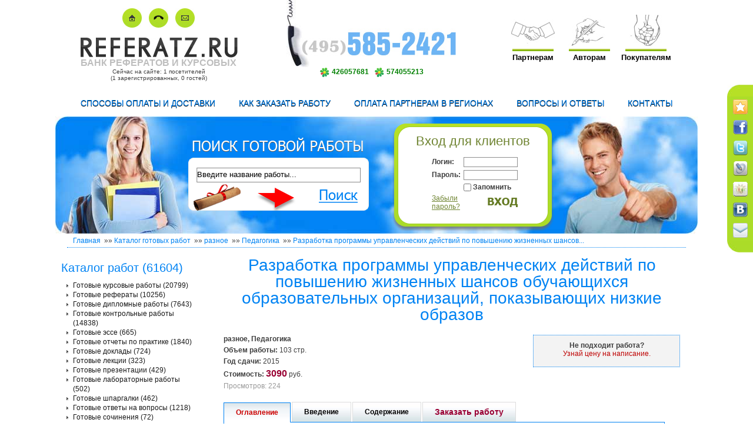

--- FILE ---
content_type: text/html; charset=Windows-1251
request_url: https://morereferatov.ru/works/303079/
body_size: 9686
content:
<!DOCTYPE html PUBLIC "-//W3C//DTD XHTML 1.0 Transitional//EN" "http://www.w3.org/TR/xhtml1/DTD/xhtml1-transitional.dtd"><html xmlns="http://www.w3.org/1999/xhtml"><head><meta http-equiv="Content-Type" content="text/html; charset=WINDOWS-1251" /><title>Разное: Разработка программы управленческих действий по повышению жизненных шансов обучающихся образовательных организаций, показывающих низкие образов | Готовое разное по педагогике</title><base href="https://morereferatov.ru/" /><meta name="interkassa-verification" content="a2c6e94e009d868d0cae3b7f70e3f84b" /><meta name="verify-v1" content="mJOw1HMNYfY4Hd24OEjXjbxgDjpklZ2uFkCX9Vm2uwg=" /><meta name='yandex-verification' content='5a54a7e0abfa5c4e' /><meta name="verify-reformal" content="7cf3432369fc9a5de26fe6ec" /><meta name="w1-verification" content="160591562147" /><meta name="Description" content="Готовое разное по предмету Педагогика на тему: Разработка программы управленческих действий по повышению жизненных шансов обучающихся образовательных организаций, показывающих низкие образов. Банк рефератов  10.0.0.1" /><meta name="keywords" content="??????????, , готовое разное" /><link rel="alternate" type="application/rss+xml" title="News RSS" href="https://morereferatov.ru/rss/news.rss" /><link rel="stylesheet" type="text/css" href="https://morereferatov.ru/tmpl/white/css/style.css?3" /><script type="text/javascript" src="https://morereferatov.ru/js/c_func.js?2"></script><script type="text/javascript" src="https://morereferatov.ru/js/jquery/jquery-1.4.3.min.js"></script><!--[if lte IE 6]><script src="stylesheet" href="https://morereferatov.ru/js/iefix/c_iepngfix_tilebg.js" type="text/javascript"></script><link rel="stylesheet" type="text/css" href="https://morereferatov.ru/tmpl/white/css/style_ie.css" /><![endif]--><!-- -->
<link rel="stylesheet" type="text/css" href="https://morereferatov.ru/js/tabbed_pages.css" />
<script type="text/javascript" src="https://morereferatov.ru/js/tabbed_pages.js"></script>
<script type="text/javascript">
function IsDomain(x) {
  var ValidDomainChars="0123456789ABCDEFGHIJKLMNOPQRSTUVWXYZ"+"abcdefghijklmnopqrstuvwxyz._-";
  var isDomain=(x.indexOf(".")>-1) && (x.charAt(0)!=".") && (x.charAt(x.length-1)!=".") && (x.indexOf("..")==-1);
  for (var i=0;i<x.length;i++) { isDomain=isDomain && (ValidDomainChars.indexOf(x.charAt(i))>-1);  }
  return isDomain;
}
function IsEmail(emailStr) {
  var atPos=emailStr.indexOf("@");  var isEmail=(atPos>-1);
  if (isEmail) {    isEmail=IsDomain(emailStr.substring(0,atPos)+emailStr.substring(atPos+1,emailStr.length));  }
  return isEmail;
}
function checkuserorder(){
  if(document.getElementById('fio').value=="") {
    alert("Пожалуйста, укажите Ваше имя!"); document.getElementById('fio').focus(); document.getElementById('fio').select();  return false;
  }
  if(document.getElementById('email').value=="") {
    alert("Пожалуйста, укажите e-mail!"); document.getElementById('email').focus(); document.getElementById('email').select();   return false;
  }
  if (!IsEmail(document.getElementById('email').value)){
    alert("Вы неправильно ввели e-mail! Он должен иметь вид aaa@bbb.ccc"); document.getElementById('email').focus(); document.getElementById('email').select(); return false;
  }
 return true;
}
</script>
</head><body><div id="wrapper"><!-- feedback -->
	<style>
		#mask {
			position: absolute;
			left: 0;
			top: 0;
			z-index: 9000;
			background-color: #000;
			display: none;
			font-family: Georgia;
		}

		#boxes .window, #boxes2 .window2 {
			position: fixed;
			display: none;
			z-index: 9999;
			top: 200px;
			left: 50%;

			background: #d4ddf6;
			-moz-border-radius: 4px;
			border-radius: 4px;
			padding: 2em 1.5em;
			color: rgba(0, 0, 0, .8);
			text-shadow: 0 1px 0 #fff;
			line-height: 1.5;
			margin: 60px auto;
		}

		#dialog, #dialog2 {
			-webkit-transform: translate(-50%, -50%);
			-moz-transform: translate(-50%, -50%);
			-ms-transform: translate(-50%, -50%);
			-o-transform: translate(-50%, -50%);
			transform: translate(-50%, -50%);

			-webkit-transition: opacity .5s, top .5s;
			-moz-transition: opacity .5s, top .5s;
			-ms-transition: opacity .5s, top .5s;
			-o-transition: opacity .5s, top .5s;
			transition: opacity .5s, top .5s;

			position: absolute;
			background: rgba(0, 0, 0, 0.7);
			-webkit-box-shadow: 0 15px 10px rgba(0, 0, 0, 0.7);
			-moz-box-shadow: 0 15px 10px rgba(0, 0, 0, 0.7);
			box-shadow: 0 15px 10px rgba(0, 0, 0, 0.7);
		}

		#dialog2:before, #dialog:before,
		#dialog2:after, #dialog:after {
			z-index: -1;
			position: absolute;
			bottom: 15px;
			left: 10px;
			background: rgba(0, 0, 0, 0.7);
			-webkit-box-shadow: 0 15px 10px rgba(0, 0, 0, 0.7);
			-moz-box-shadow: 0 15px 10px rgba(0, 0, 0, 0.7);
			box-shadow: 0 15px 10px rgba(0, 0, 0, 0.7);
		}

		.close, .close2 {
			color: red !important;
			height: 13px;
			position: absolute;
			right: 10px;
			text-decoration: none;
			top: 10px;
			width: 13px;
			font-weight: bold;
			font-size: 13px;
		}

		.data1, .data2 {
			margin: 10px;
		}

		.data1 p, .data1 div, .data2 p, .data2 div {
			margin-bottom: 6px;
		}

		.data1 label, .data2 label {
			display: inline-block;
			text-align: left;
			padding: 5px;
			color: #000;
			font-size: 13px;
		}

		.data1 input[type="text"], .data1 select, .data2 input[type="text"], .data2 select, .data1 textarea, .data2 textarea {
			color: #5d5d5d;
			-webkit-border-radius: 4px;
			-moz-border-radius: 4px;
			-ms-border-radius: 4px;
			-o-border-radius: 4px;
			border-radius: 4px;
			background: #fff;
			border: solid 1px #1880B8;
			line-height: 20px;
			height: 20px;
			box-shadow: inset 0px 1px 1px 0px #7A7A7A, 0px 1px 1px 0px #7A7A7A;
			-webkit-box-shadow: inset 0px 1px 1px 0px #7A7A7A, 0px 1px 1px 0px #7A7A7A;
			-moz-box-shadow: inset 0px 1px 1px 0px #7A7A7A, 0px 1px 1px 0px #7A7A7A;
			-o-box-shadow: inset 0px 1px 1px 0px #7A7A7A, 0px 1px 1px 0px #7A7A7A;
			width: 190px;
		}

		.data1 select, .data2 select, .data1 textarea, .data2 textarea {
			width: 193px;
		}

		.data1 input[type="text"] .data2 input[type="text"] {
			box-sizing: border-box;
			display: inline-block;
			vertical-align: middle;
			zoom: 1; /* Fix for IE7 */
			*display: inline; /* Fix for IE7 */
			width: 157px;
			/*line-height: 23px;*/
		}

		.data1 input[type="submit"], .data2 input[type="submit"] {
			width: 121px;
			height: 34px;
			border: 1px;
			margin: 25px 0 0 81px;
			padding: 0;
			cursor: pointer;
			background-color: #bfbfbf;
			-moz-border-radius: 6px;
			border-radius: 6px;
			-webkit-box-shadow: 0 4px 7px rgba(0, 0, 0, 0.7);
			-moz-box-shadow: 0 4px 7px rgba(0, 0, 0, 0.7);
			box-shadow: 0 4px 7px rgba(0, 0, 0, 0.7);
			font-size: 16px;
		}

		.data1 input[type="text"]:hover, .data2 input[type="text"]:hover {
			border: 0;
		}

		.data1 input[type="text"]:active, .data2 input[type="text"]:active {
			border: 0;
		}
	</style>

	<script src="https://morereferatov.ru/js/downdropBox.js" type="text/javascript"></script>
	<!-- Модальное окно по ссылке -->
	<div id="boxes2">
		<div id="dialog2" class="window2">
			<div class="data2">
				<form id="formFeedback" action="" method="post" onsubmit="return CheckOrderForm();">
					<table>
													<tr>
								<td>
									<span style="color: red;">*</span><label
											for="f_name">Имя</label>
									<br/>
									<span id="span_name" style="color: red; display: none;">Введите имя</span>
								</td>
								<td>
									<input type="text" id="f_name" name="f_name" value="">
								</td>
							</tr>
						
													<tr>
								<td>
									<span style="color: red;">*</span><label
											for="f_phone">Телефон</label>
									<br/>
									<span id="span_phone" style="color: red; display: none;">Введите телефон</span>
								</td>
								<td>
									<input type="text" id="f_phone" name="f_phone" value="">
								</td>
							</tr>
												
													<tr>
								<td>
																		<label for="f_comment">Комментарий</label>
									<br/>
									<span id="span_comment"
										  style="color: red; display: none;">Введите комментарий</span>
								</td>
								<td>
									<textarea id="f_comment" name="f_comment"></textarea>
								</td>
							</tr>
						
													<tr>
								<td>
									<label for="check_code" style="text-align:left; margin-bottom:6px;"><span>*</span>Код с картинки</label>
									<br />
																		<span id="span_securimage" style="color: red; display: none;">Введите код с картинки</span>
								</td>
								<td>
									<img id="siimage" style="border: 1px solid #000; margin-right: 15px" src="../../../include/securimage/securimage_show.php" alt="CAPTCHA Image" align="left">
									&nbsp;
									<a tabindex="-1" style="border-style: none;" href="#" title="Refresh Image" onclick="document.getElementById('siimage').src = '../../../include/securimage/securimage_show.php?' + Math.random(); this.blur(); return false"><img src="../../../include/securimage/images/refresh.png" alt="Reload Image" onclick="this.blur()" align="bottom" border="0"></a><br />
									<input type="text" name="captcha_code" size="12" maxlength="16" />
								</td>
							</tr>
						
						<tr>
							<td colspan="2">
								<input type="hidden" name="act" value="add_data"/>
								<input type="submit" value="Отправить">
							</td>
						</tr>
					</table>
				</form>
			</div>
			<a class="close2" href="#close2">X</a>
		</div>

		<div id="mask2"></div>
	</div>
	<script type='text/javascript'>
		function CheckOrderForm() {
			var result = true;

						if ($('#f_name').val() == '') {
				$("#f_name").css("border-color", "red");
				$("#span_name").css("display", "inline");
				result = false;
				}
			else {
				$("#f_name").css("border-color", "#959595");
				$("#span_name").css("display", "none");
				}
			
			
						if ($('#f_phone').val() == '') {
				$("#f_phone").css("border-color", "red");
				$("#span_phone").css("display", "inline");
				result = false;
				}
			else {
				$("#f_phone").css("border-color", "#959595");
				$("#span_phone").css("display", "none");
				}
			
			
			return result;
			}

	</script>
<!-- END feedback --><div id="header"><div id="subheader"><table border='0' cellspacing='0' cellpadding='0' width="100%"><tr><td width="271" align="center"><br /><a href="https://morereferatov.ru/#home" title="Банк дипломов и курсовых morereferatov.ru"><img src="https://morereferatov.ru/tmpl/white/img/r_icon_home.jpg" alt="Банк дипломов и курсовых morereferatov.ru" width="33" height="33" /></a> &nbsp;&nbsp;&nbsp;<a href="https://morereferatov.ru/for-kontakt/" title="Контактная информация"><img src="https://morereferatov.ru/tmpl/white/img/r_icon_contact.jpg" alt="Контактная информация" width="33" height="33" /></a> &nbsp;&nbsp;&nbsp;<a href="https://morereferatov.ru/question/" title="Обратная связь, задать вопрос"><img src="https://morereferatov.ru/tmpl/white/img/r_icon_mail.jpg" alt="Обратная связь, задать вопрос" width="33" height="33" /></a><br /><br style="clear:both;" /><a href="https://morereferatov.ru" title="morereferatov.ru – Банк рефератов и курсовых"><img src="https://morereferatov.ru/tmpl/white/img/r_logo.jpg" alt="morereferatov.ru – Банк рефератов и курсовых" width="271" height="34" /></a><br /><p class="ah1"><a href="https://morereferatov.ru/#logo" title="Банк рефератов и курсовых morereferatov.ru" class="alogo">БАНК РЕФЕРАТОВ И КУРСОВЫХ</a></p><div class="online">Сейчас на сайте: 1 посетителей<br />(1 зарегистрированных, 0 гостей)</div></td><td valign="top" align="center"><a href="https://morereferatov.ru/for-kontakt/#telefon"><img src="https://morereferatov.ru/tmpl/white/img/r_top_phone.jpg" alt="Контактный номер телефона" width="289" height="114" /></a><br /><img src="https://status.icq.com/online.gif?icq=426057681&#038;img=27" style="vertical-align:middle;" alt="icq" /> <b><span style="color: rgb(0, 128, 0);">426057681</span></b>&nbsp;&nbsp;&nbsp;<img src="https://status.icq.com/online.gif?icq=574055213&#038;img=27" style="vertical-align:middle;" alt="icq" /> <b><span style="color: rgb(0, 128, 0);">574055213</span></b></td><td valign="middle" width="96" align="center"><a href="https://morereferatov.ru/for-partner/" title="Информация для партнеров"><img src="https://morereferatov.ru/tmpl/white/img/r_icon_partneram.jpg" alt="Информация для партнеров" width="74" height="53" /></a><br /><a href="https://morereferatov.ru/for-partner/" title="Информация для партнеров" class="tm">Партнерам</a></td><td valign="middle" width="96" align="center"><a href="https://morereferatov.ru/for-avtor/" title="Информация для авторов"><img src="https://morereferatov.ru/tmpl/white/img/r_icon_avtoram.jpg" alt="Информация для авторов" width="74" height="53" /></a><br /><a href="https://morereferatov.ru/for-avtor/" title="Информация для авторов" class="tm">Авторам</a></td><td valign="middle" width="96" align="center"><a href="https://morereferatov.ru/for-klient/" title="Информация для покупателей"><img src="https://morereferatov.ru/tmpl/white/img/r_icon_client.jpg" alt="Информация для покупателей" width="74" height="53" /></a><br /><a href="https://morereferatov.ru/for-klient/" title="Информация для покупателей" class="tm">Покупателям</a></td></tr></table></div><!--subheader--><div id="topmenu"><a href="https://morereferatov.ru/payment/" title="Способы оплаты и доставки">Способы оплаты и доставки</a><a href="https://morereferatov.ru/poriadok/" title="Как заказать работу">Как заказать работу</a><a href="https://morereferatov.ru/diller/" title="Оплата партнерам в регионах">Оплата партнерам в регионах</a><a href="https://morereferatov.ru/question/" title="Вопросы и ответы">Вопросы и ответы</a></td><a href="https://morereferatov.ru/for-kontakt/" title="Контакты">Контакты</a></div><!--topmenu--><div id="head"><table border="0" cellspacing="0" cellpadding="0" width="100%"><tr><td valign="top"><div id="tops"><noindex><form method='get' action="https://morereferatov.ru/poisk/" onSubmit="if(document.getElementById('query').value=='Введите название работы...') document.getElementById('query').value='';"><!--<input type='hidden' name='p' value='readyworklist' />--><input type='text' class="tsf" name='search' id="query" value='Введите название работы...'onblur="if(this.value=='' || this.value=='Введите название работы...') this.value='Введите название работы...';"onfocus="if(this.value=='' || this.value=='Введите название работы...') this.value='';" /><input type='image' src="https://morereferatov.ru/tmpl/white/img/r_top_s_but.png" name='search' class="tsb" /></form></noindex></div></td><td width="40">&nbsp;</td><td valign="top"><div id="topa"><noindex><h2>Вход для клиентов</h2>
          <center>
			          <form method="post" action="auth.php?ret=/works/303079/" id="LogForm"> 
          <table border="0" cellpadding="0" cellspacing="5" width="150" align="center">
             		<tr><td><label for="login">Логин:</label></td>
                	<td><input type="text" name="login" id="login" value="" /></td></tr>
                	<tr><td><label for="password">Пароль:</label></td>
                	<td><input type="password" name="password" id="password" value="" /></td></tr>
                    <tr><td>&nbsp;</td>
					<td><input type="checkbox" name="authperiod" id="authperiod" value="yes" /> <label for="authperiod">Запомнить</label></td></tr>
                    <tr><td><a href="remember/" id="forgotpsswd" rel="nofollow">Забыли пароль?</a></td>
                    <td align="right"><input type='image' src="https://morereferatov.ru/tmpl/white/img/r_top_a_but.png" name='AUTH' id="AUTH" /></td></tr>
          </table>
          </form>
          </center>
</noindex></div></td></tr></table></div><!--head--><div class="breadcrumbs"><a href="https://morereferatov.ru" title="Банк рефератов и курсовых">Главная</a> &nbsp;&raquo;&raquo;&nbsp;<a href="https://morereferatov.ru/cat/" title="Каталог готовых работ">Каталог готовых работ</a> &nbsp;&raquo;&raquo;&nbsp;<a href="https://morereferatov.ru/cat/raznoe/" title="разное">разное</a> &nbsp;&raquo;&raquo;&nbsp;<a href="https://morereferatov.ru/cat/raznoe/pedagogika/" title="Педагогика">Педагогика</a> &nbsp;&raquo;&raquo;&nbsp;<a href="https://morereferatov.ru/works/303079/" title="">Разработка программы управленческих действий по повышению жизненных шансов...</a> </div></div><!-- #header--><div id="middle"><div id="container"><div id="content2"><div id="subcontent"><h1>Разработка программы управленческих действий по повышению жизненных шансов обучающихся образовательных организаций, показывающих низкие образов</h1><table border="0" cellpadding="0" cellspacing="0" width="100%"><tr><td valign="top"> <p><strong>разное, Педагогика</strong></p><p><strong>Объем работы:</strong> 103 стр.</p><p><strong>Год сдачи:</strong> 2015</p><p><strong>Стоимость:</strong> <font style="font-weight:900;color:#990033;font-size:16px;">3090</font> руб.</p><p style="color:#999999">Просмотров: 224</p></td><td width="50">&nbsp;</td><td valign="top" width="250"><div class="orderbg"><p style="text-align:center"><strong>Не подходит работа?</strong><br /><a href="order/">Узнай цену на написание.</a></p></div></td></tr></table><div id="tabs"><div class="tabon" title="wcontent"><span>Оглавление</span></div><div class="taboff" title="vvedenie"><span>Введение</span></div><div class="taboff" title="soderzhanie"><span>Содержание</span></div><div class="taboff" title="order"><span class="ow">Заказать работу</span></div></div><div id="wcontent" class="show">Введение 3<br /> Глава 1. Теоретические подходы в изучении образовательного дискурса в контексте социальной стратификации 8<br /> 1.1. Неравный доступ к образованию и жизненные шансы 8<br /> 1.2. Особенности составления программ управленческих действий по повышению жизненных шансов обучающихся образовательных организаций, показывающих низкие образовательные результаты 13<br /> 1.3. Концептуальные подходы к системе педагогического сопровождения жизнеустройства обучающихся, показывающих низкие образовательные результаты 19<br /> Глава 2. Сравнительный анализ мер поддержки образовательных организаций, показывающих низкие образовательные результаты 28<br /> 2.1.Технологизация управления образовательной деятельностью 28<br /> 2.2.Программно-целевое планирование деятельности образовательных организаций 35<br /> 2.3. Социальное моделирование в работе образовательных организаций 41<br /> Глава 3. Программа управленческих действий по повышению жизненных шансов обучающихся образовательных организаций, показывающих низкие образовательные результаты 54<br /> 3.1. Требования к программе управленческих действий по повышению жизненных шансов обучающихся образовательных организаций, показывающих низкие образовательные результаты в условиях реализации Государственной программы развития образования РФ (2013-2020гг.) 54<br /> 3.2. Программно-целевое обеспечение управленческой деятельности в системе образования 59<br /> 3.3. Формирование гибких образовательных программ 63<br /> Заключение 67<br /> Список использованной литературы 72<br /> Приложения 79<br /> Приложение 1 79<br /> Принципы обеспечения эффективности стратегии школьного обучения 79<br /> Приложение 2 80<br /> Программа управленческих действий по повышению жизненных шансов учащихся образовательных организаций, демонстрирующих низкие образовательные результаты 80</div><div id="vvedenie" class="hide">1.Основания разработки Программы<br /> <br /> Задача качественного обучения и обеспечения равного доступа к нему для всех детей — одна из ключевых для современного образования.<br /> Следовательно, качество работы каждой школы должно определяться, в первую очередь, ее способностью повышать жизненные шансы каждого ученика независимо от индивидуальных стартовых возможностей.<br /> Как показал организованный комитетом образования Тавдинского городского округа рейтинг эффективности образовательных организаций, школа имеет низкие качественные показатели по результатам трех последних учебных лет, что означает недостаточность темпа и предпринимаемых коллективом усилий для повышения качества образовательной деятельности, и требует принимать решения, несмотря на неотвратимость крайних сроков, и переводить их в эффективные действия.<br /> В условиях школы достижение высоких результатов в обучении и развитии каждым учеником возможно только в том случае, если:<br /> - созданы условия, обеспечивающие, с одной стороны, развитие личности каждого ученика, умеющего и желающего учиться, а с другой стороны, самореализацию каждого педагога, ориентированного как на развитие собственной индивидуальности, так и на успешность общего дела;<br /> - действуют механизмы развития у учащихся способности к самостоятельному решению проблем в различных сферах деятельности на основе использования освоенного социального опыта;<br /> - профессиональная деятельность педагогов сориентирована на успех каждого из обучающихся.<br /> Успех, как эмоционально разделяемое с другими достижение, является основной идеей педагогического взаимодействия в образовательном учреждении, ориентированном на глубокое качественное разностороннее образование. Успешность и своевременность формирования познавательной сферы, качеств и свойств личности связаны с активной позицией самого учителя. Только высоко мотивированный учитель может высоко мотивировать учащегося.<br /> </div><div id="soderzhanie" class="hide">Объект исследования – образовательный менеджмент<br /> Предмет исследования – управленческие действия в образовательной системе<br /> Цель исследования заключается в разработке программы управленческих действий по повышению жизненных шансов обучающихся образовательных организаций, показывающих низкие образовательные результаты на примере образовательных организаций Тавдинского городского округа<br /> Основные задачи исследования заключаются в следующем:<br /> - рассмотреть теоретические подходы в изучении образовательного дискурса в контексте социальной стратификации;<br /> - охарактеризовать неравный доступ к образованию и жизненные шансы;<br /> - рассмотреть особенности составления программ управленческих действий по повышению жизненных шансов обучающихся образовательных организаций, показывающих низкие образовательные результаты;<br /> - рассмотреть концептуальные подходы к системе педагогического сопровождения жизнеустройства обучающихся, показывающих низкие образовательные результаты;<br /> - провести сравнительный анализ мер поддержки образовательных организаций, показывающих низкие образовательные результаты;<br /> - разработать программу управленческих действий по повышению жизненных шансов обучающихся образовательных организаций, показывающих низкие образовательные результаты. <br /> Гипотеза исследования: образовательные результаты и эффективность функционирования образовательной организации зависит от специфики социокультурного контекста и размерности образовательного учреждения. <br /> </div><div id="order" class="hide"><p style="font-size:80%;">После офорления заказа Вам будут доступны содержание, введение, список литературы*<br />*- если автор дал согласие и выложил это описание.</p><div class="r_tl"><div class="r_tr"><div class="r_bl"><div class="r_br"><div id="OrderFormArea" style="display:block;"><div class="yinfo">Работу высылаем в течении суток после поступления денег на счет</div><div></div><form action="https://morereferatov.ru/works/303079/" method="post"><input type="hidden" name="act" value="order_work" /><strong>ФИО*</strong><br /><input type="text" name="fio" id="fio" value="" style="width:300px;" /><br /><br /><strong>E-mail для получения работы *</strong><br /><input type="text" name="email" id="email" value="" style="width:300px;" /><br /><br /><strong>Телефон</strong><br /><input type="text" name="phone" id="phone" value="" style="width:150px;" /><br /><br /><strong>ICQ</strong><br /><input type="text" name="icq" id="icq" value="" style="width:150px;" /><br /><br /><strong>Дополнительная информация, вопросы, комментарии:</strong><br/><textarea name="ainf" id="ainf" style="width:300px;height:80px;" cols="5"rows="50"></textarea><br/><br/><label for="captcha_work" style="text-align:left; margin-bottom:6px;"><span style="color:red;">*</span>Код с картинки</label><br /><img id="siimage" style="border: 1px solid #000;" src="../../../include/securimage/securimage_show.php" alt="CAPTCHA Image" align="left"><br /><input type="text" name="captcha_work" size="12" maxlength="16" /><input type="checkbox" value="yes" name="dogovor" id="dogovor" checked="checked"/> С<a href="javascript:void(null)"onclick="dwin=dhtmlwindow.open('Dbox','inline','','Условия продажи','width=500px,height=350px,left=320px,top=310px,resize=0,scrolling=1'); getdata('','post','?pagename=dogovor&amp;p=showpage','Dbox_inner');dwin.moveTo('middle','middle'); return false;">условиямиприбретения работы</a> согласен.<br/><br/><input type="submit" value="Заказать" name="order"onclick="if(checkuserorder()==false) return false;"style="width:150px; height:28px;"/></form></div></div></div></div></div></div></div></div><!-- #content--></div><!-- #container--><div class="sidebar sl"><div id="subsl"><div class="lblock"><h2>Каталог работ (61604)</h2><ul class="lul"><li><a href="https://morereferatov.ru/cat/kursovye-raboty/">Готовые курсовые работы (20799)</a></li><li><a href="https://morereferatov.ru/cat/referaty/">Готовые рефераты (10256)</a></li><li><a href="https://morereferatov.ru/cat/diplomnye-raboty/">Готовые дипломные работы (7643)</a></li><li><a href="https://morereferatov.ru/cat/kontrolnye-raboty/">Готовые контрольные работы (14838)</a></li><li><a href="https://morereferatov.ru/cat/esse/">Готовые эссе (665)</a></li><li><a href="https://morereferatov.ru/cat/otchety-po-praktike/">Готовые отчеты по практике (1840)</a></li><li><a href="https://morereferatov.ru/cat/doklady/">Готовые доклады (724)</a></li><li><a href="https://morereferatov.ru/cat/lektsii/">Готовые лекции (323)</a></li><li><a href="https://morereferatov.ru/cat/prezentatsii/">Готовые презентации (429)</a></li><li><a href="https://morereferatov.ru/cat/laboratornye-raboty/">Готовые лабораторные работы (502)</a></li><li><a href="https://morereferatov.ru/cat/shpargalki/">Готовые шпаргалки (462)</a></li><li><a href="https://morereferatov.ru/cat/otvety-na-voprosy/">Готовые ответы на вопросы (1218)</a></li><li><a href="https://morereferatov.ru/cat/sochineniya/">Готовые сочинения (72)</a></li><li><a href="https://morereferatov.ru/cat/glavy-k-diplomnym/">Готовые главы к дипломным (500)</a></li><li><a href="https://morereferatov.ru/cat/stati/">Готовые статьи (297)</a></li><li><a href="https://morereferatov.ru/cat/retsenzii/">Готовые рецензии (42)</a></li><li><a href="https://morereferatov.ru/cat/seminarskie-raboty/">Готовые семинарские работы (49)</a></li><li><a href="https://morereferatov.ru/cat/raznoe/">Готовые разное (867)</a></li></ul></div><noindex></noindex><br /></div><!--subsl--></div><!-- .sidebar.sl --></div><!-- #middle--></div><!-- #wrapper --><div id="footer"><div id="subfooter"><table border="0" cellpadding="0" cellspacing="0" width="100%"><tr><td width="260" align="center" valign="bottom"><noindex><p><!--LiveInternet counter--><script type="text/javascript">document.write("<a rel='nofollow' href='https://www.liveinternet.ru/click' "+ "target=_blank><img src='https://counter.yadro.ru/hit?t11.6;r"+ escape(document.referrer)+((typeof(screen)=="undefined")?"": ";s"+screen.width+"*"+screen.height+"*"+(screen.colorDepth? screen.colorDepth:screen.pixelDepth))+";u"+escape(document.URL)+ ";"+Math.random()+ "' alt='' title='LiveInternet: показано число просмотров за 24"+ " часа, посетителей за 24 часа и за сегодня' "+ "border=0 width=88 height=31></a>")</script><!--/LiveInternet--> <!-- begin WebMoney Transfer : accept label --> <a target="_blank" rel="nofollow" href="https://www.webmoney.ru/"><img border="0" class=" yohjnwvgvpjqyparcpuk yohjnwvgvpjqyparcpuk" alt="www.webmoney.ru" src="https://www.megastock.ru/Doc/88x31_accept/blue_rus.gif" /></a> <!-- end WebMoney Transfer : accept label --></p>
					<!-- Yandex.Metrika counter -->
						<script type="text/javascript">
						(function (d, w, c) {
							(w[c] = w[c] || []).push(function() {
								try {
									w.yaCounter22398139 = new Ya.Metrika({id:22398139,
											webvisor:true,
											clickmap:true,
											trackLinks:true,
											accurateTrackBounce:true});
								} catch(e) { }
							});

							var n = d.getElementsByTagName("script")[0],
								s = d.createElement("script"),
								f = function () { n.parentNode.insertBefore(s, n); };
							s.type = "text/javascript";
							s.async = true;
							s.src = "https://mc.yandex.ru/metrika/watch.js";

							if (w.opera == "[object Opera]") {
								d.addEventListener("DOMContentLoaded", f, false);
							} else { f(); }
						})(document, window, "yandex_metrika_callbacks");
						</script>
						<noscript><div><img src="//mc.yandex.ru/watch/22398139" style="position:absolute; left:-9999px;" alt="" /></div></noscript>
					<!-- /Yandex.Metrika counter -->
				</noindex></td><td align="center" class="fmenu"><a href="https://morereferatov.ru/#" class="undr" title="morereferatov.ru - Банк дипломов и курсовых">Главная</a> &nbsp;&nbsp;<a href="https://morereferatov.ru/news/" class="undr" title="Новости сайта">Новости</a> &nbsp;&nbsp;<a href="https://morereferatov.ru/for-kontakt/" title="Контакты" class="undr">Контакты</a> &nbsp;&nbsp;<a href="https://morereferatov.ru/sitemap/" class="undr" title="Карта сайта">Карта сайта</a> &nbsp;&nbsp;</td><td width="260" align="center" style="line-height: normal;"><!--<a href="http://referatz.ru/#main" title="Банк рефератов и курсовых"><img src="http://referatz.ru/tmpl/white/img/r_bot_logo.jpg" alt="Банк рефератов и курсовых" width="167" height="21" /></a>--><a href="https://2foo.ru/" target="_blank" class="undr">Создание и продвижение сайтов</a><br><br><a href="https://morereferatov.ru/ " target="_blank" class="undr">Заказ работ для студентов Республики Беларусь на сайте gotovie.com</a></td></tr></table></div></div><!-- #footer --><noindex><script type="text/javascript" src="https://morereferatov.ru/js/c_share.js?2"></script><div id="socpanel"><table border="0" cellpadding="0" cellspacing="0" width="100%"><tr><td class="soctop">&nbsp;</td></tr><tr><td><a href="javascript:void(null);" onClick="bookmark(this,'https://morereferatov.ru/','Разное: Разработка программы управленческих действий по повышению жизненных шансов обучающихся образовательных организаций, показывающих низкие образов | Готовое разное по педагогике');" rel="nofollow" title="Добавить страницу в закладки"><img src="https://morereferatov.ru/tmpl/white/img/r_favorite.jpg" width="25" height="25" alt="Добавить страницу в закладки" /></a></td></tr><tr><td><a href="javascript:void(null);" onClick="TwitFace.pop();" rel="nofollow"><img src="https://morereferatov.ru/tmpl/white/img/r_soc_f.jpg" width="25" height="25" alt="" /></a></td></tr><tr><td><a href="javascript:void(null);" onClick="TwitThis.pop();" rel="nofollow"><img src="https://morereferatov.ru/tmpl/white/img/r_twitter.png" width="25" height="25" alt="" /></a></td></tr><tr><td><a href="javascript:void(null);" onClick="LJFace.pop();" rel="nofollow"><img src="https://morereferatov.ru/tmpl/white/img/r_livejournal.png" width="25" height="25" alt="" /></a></td></tr><tr><td><a href="javascript:void(null);" onClick="ODFace.pop();" rel="nofollow"><img src="https://morereferatov.ru/tmpl/white/img/r_soc_odnokl.jpg" width="25" height="25" alt="" /></a></td></tr><tr><td><script type="text/javascript">document.write(VK.Share.button({url: 'https://morereferatov.ru/works/303079/', title: 'Разное: Разработка программы управленческих действий по повышению жизненных шансов обучающихся образовательных организаций, показывающих низкие образов | Готовое разное по педагогике', description: 'Готовое разное по предмету Педагогика на тему: Разработка программы управленческих действий по повышению жизненных шансов обучающихся образовательных организаций, показывающих низкие образов. Банк рефератов  10.0.0.1', image: 'https://morereferatov.ru/tmpl/white/img/r_logo.jpg', noparse: true},{ type: 'link_noicon', text: 'Поделиться ссылкой' }));</script></td></tr><tr><td><a href='javascript:void(null)' onClick="slwin=dhtmlwindow.open('slbox', 'inline', '', 'Отправить ссылку другу', 'width=500px,height=350px,left=320px,top=250px,resize=0,scrolling=1'); getdata('','post','?act=sendLink&amp;p=site_server','slbox_inner'); slwin.moveTo('middle', 'middle'); return false; " title="Отправить ссылку другу" rel="nofollow"><img src="https://morereferatov.ru/tmpl/white/img/r_soc_m1.jpg" width="25" height="25" alt="Отправить ссылку другу" /></a></td></tr><tr><td class="socbot">&nbsp;</td></tr></table></div>
	<script type="text/javascript">var _gaq = _gaq || []; _gaq.push(['_setAccount', 'UA-17568704-1']); _gaq.push(['_trackPageview']);(function() { var ga = document.createElement('script'); ga.type = 'text/javascript'; ga.async = true; ga.src = ('https:' == document.location.protocol ? 'https://ssl' : 'https://www') + '.google-analytics.com/ga.js'; var s = document.getElementsByTagName('script')[0]; s.parentNode.insertBefore(ga, s); })();</script>
<link rel="stylesheet" href="//callbackhunter.com/widget/tracker.css"> 
<script type="text/javascript" src="//callbackhunter.com/widget/tracker.js" charset="UTF-8"></script>
<script type="text/javascript">var hunter_code="c7e3eb19ec12769bef1ff9e6cfc7136f";</script>
</noindex></body></html>

--- FILE ---
content_type: text/css
request_url: https://morereferatov.ru/js/tabbed_pages.css
body_size: 847
content:
#tabs {font-size:12px; font-weight:bold; width:850px; padding:15px 0 0 0; line-height:15px;}
#tabs div.taboff {color:#000; height:33px; margin-right:2px; line-height:33px; padding:0 20px; float:left; background:url(tab/tabs_0.gif) repeat-x left bottom; border:1px solid #ddd; border-bottom:1px dotted #0083f3; cursor:pointer; position:relative; z-index:20;}
#tabs div.tabon {color:#c00; padding:0 20px; margin-right:2px; margin-top:1px; float:left; background:url(tab/tabs_2.gif) repeat-x left bottom; border:1px solid #0083f3; cursor:pointer; border-bottom:0; height:33px; line-height:32px; position:relative; z-index:100;}
div.hide {display:none; width:0; overflow:hidden;}
div.show {clear:left; background:#fff; width:708px; margin-top:0; top:-1px; border:1px solid #0083f3;padding:20px; position:relative; z-index:50; line-height:18px;}
div.show img {float:left; margin:0 10px 10px 0;}
.clear {clear:both;}
span.ow{color:#990033; font-size:14px;}




--- FILE ---
content_type: application/javascript
request_url: https://morereferatov.ru/js/c_share.js?2
body_size: 10279
content:
if(!window.VK)window.VK={}; if(!VK.Share){VK.Share={_popups:[],_gens:[],_base_domain:"",_ge:function(c){return document.getElementById(c)},button:function(c,b,a){c||(c={});if(c===c.toString())c={url:c.toString()};if(!c.url)c.url=VK.Share._loc;b||(b={type:"round"});if(b===b.toString())b={type:"round",text:b};if(!b.text)b.text="\u0421\u043e\u0445\u0440\u0430\u043d\u0438\u0442\u044c";var d=true,g="display: none",f=22;if(a===undefined){c.count=0;c.shared=b.type=="button"||b.type=="round"?false:true;this._gens.push(c);this._popups.push(false); a=this._popups.length-1;d=false}else{if((c.count=this._gens[a].count)&&(b.type=="button"||b.type=="round")){g="";f=29}c.shared=this._gens[a].shared;this._gens[a]=c}var e=document.getElementsByTagName("head")[0];if(!this._base_domain)for(var h=e.firstChild;h;h=h.nextSibling){var j;if(h.tagName&&h.tagName.toLowerCase()=="script"&&(j=h.src.match(/(http:\/\/(?:[a-z0-9_\-\.]*\.)?(?:vk\.com|vkontakte\.ru)\/)js\/api\/share\.js(?:\?|$)/)))this._base_domain=j[1]}if(!this._base_domain)this._base_domain="http://vkontakte.ru/"; if(!d&&(b.type=="button"||b.type=="round")){h=document.createElement("script");h.src=this._base_domain+"share.php?act=count&index="+a+"&url="+encodeURIComponent(c.url);e.appendChild(h)}e='<a href="'+this._base_domain+"share.php?url="+encodeURIComponent(c.url)+'" onmouseup="this._btn=event.button;this.blur();" onclick="return VK.Share.click('+a+', this);"';d=e+' style="text-decoration:none;">';e=e+' style="display:inline-block;text-decoration:none;">';return b.type=="button"||b.type=="button_nocount"? '<table cellspacing="0" cellpadding="0" id="vkshare'+a+'" onmouseover="VK.Share.change(1, '+a+');" onmouseout="VK.Share.change(0, '+a+');" onmousedown="VK.Share.change(2, '+a+');" onmouseup="VK.Share.change(1, '+a+');" style="position: relative; width: auto; border: 0px;"><tr style="line-height: normal;"><td></td><td style="vertical-align: middle;">'+d+'<div style="border: 1px solid #3b6798; cursor:pointer;"><div style="border: 1px solid #5c82ab; border-top-color: #7e9cbc; background-color: #6d8fb3; color: #fff; text-shadow: 0px 1px #45688E; height: 15px; padding: 2px 4px 0px 6px; font-size: 10px; font-family: tahoma;">'+ b.text+'</div></div></a></td><td style="vertical-align: middle;">'+d+'<div style="background: url(http://vk.com/images/btns.png) 0px 0px no-repeat; cursor:pointer; width:'+f+'px; height: 21px"></div></a></td><td style="vertical-align: middle;">'+d+'<div style="border: 1px solid #a2b9d3; cursor:pointer; border-left: 0px; background-color: #dee6f1; color:#000; height: 15px; padding: 2px 6px 0px 4px; font-size: 10px; font-weight: bold; font-family: tahoma;'+g+'">'+c.count+"</div></a></td></tr></table>": b.type=="round"||b.type=="round_nocount"?'<table cellspacing="0" cellpadding="0" id="vkshare'+a+'" onmouseover="VK.Share.change(1, '+a+');" onmouseout="VK.Share.change(0, '+a+');" onmousedown="VK.Share.change(2, '+a+');" onmouseup="VK.Share.change(1, '+a+');" style="position: relative; width: auto; cursor: pointer; border: 0px;"><tr style="line-height: normal;"><td style="vertical-align: middle;">'+d+'<div style="height: 21px; cursor:pointer; width: 2px; background: url(http://vk.com/images/btns.png) no-repeat -21px -42px;"></div></a></td><td style="vertical-align: middle;">'+ d+'<div style="border: 1px solid #3b6798; cursor:pointer; border-left: 0px;"><div style="border: 1px solid #5c82ab; border-left: 0px; border-top-color: #7e9cbc; background-color: #6d8fb3; color: #fff; text-shadow: 0px 1px #45688E; height: 15px; padding: 2px 4px 0px 6px; font-family: tahoma; font-size: 10px;">'+b.text+'</div></div></a></td><td style="vertical-align: middle;">'+d+'<div style="background: url(http://vk.com/images/btns.png) 0px -21px no-repeat; cursor:pointer; width:'+f+'px; height: 21px"></div></a></td><td style="vertical-align: middle;">'+ d+'<div style="border: 1px solid #a2b9d3; border-width: 1px 0px; cursor:pointer; background-color: #dee6f1; color:#000; height: 15px; padding: 2px 6px 0px 4px; font-size: 10px; font-weight: bold; font-family: tahoma;'+g+'">'+c.count+'</div></a></td><td style="vertical-align: middle;">'+d+'<div style="background: url(http://vk.com/images/btns.png) -27px -42px; cursor:pointer; width: 2px; height: 21px;'+g+'"></div></a></td></tr></table>':b.type=="link"?'<table style="position: relative; cursor:pointer; width: auto; line-height: normal;" onmouseover="this.rows[0].cells[1].firstChild.firstChild.style.textDecoration=\'underline\'" onmouseout="this.rows[0].cells[1].firstChild.firstChild.style.textDecoration=\'none\'" cellspacing="0" cellpadding="0"><tr style="line-height: normal;"><td style="vertical-align: middle;">'+ d+'<img src="http://vk.com/images/vk16.png" style="vertical-align: middle;border:0;"/></a></td><td style="vertical-align: middle;">'+d+'<span style="padding: 0 0 0 5px; color: #2B587A; font-family: tahoma; font-size: 11px;">'+b.text+"</span></a></td></tr></table>":b.type=="link_noicon"?e+'<span style="position: relative; font-family: tahoma; font-size: 11px; color: #2B587A; line-height: normal;" onmouseover="this.style.textDecoration=\'underline\'" onmouseout="this.style.textDecoration=\'none\'"><img src="/tmpl/white/img/r_soc_v.jpg" width="25" height="25" alt="" /></span></a>': e+'<span style="position: relative; padding:0;">'+b.text+"</span></a>"},change:function(c,b){var a=this._ge("vkshare"+b).rows[0],d=a.cells[1].firstChild.firstChild.firstChild;if(c==0){d.style.backgroundColor="#6d8fb3";d.style.borderColor="#7e9cbc #5c82ab #5c82ab"}else if(c==1){d.style.backgroundColor="#84a1bf";d.style.borderColor="#92acc7 #7293b7 #7293b7"}else if(c==2){d.style.backgroundColor="#6688ad";d.style.borderColor="#51779f #51779f #7495b8"}if(a=a.cells[0].firstChild)if(c==0)a.style.backgroundPosition= "-21px -42px";else if(c==1)a.style.backgroundPosition="-23px -42px";else if(c==2)a.style.backgroundPosition="-25px -42px"},click:function(c,b){var a=window.event;if(a){if(!a.which&&b._btn)a.which=b._btn&1?1:b._btn&2?3:b._btn&4?2:0;if(a.which==2)return true}var d=this._gens[c];if(!d.shared){VK.Share.count(c,d.count+1);d.shared=true}if(d.noparse===void 0)d.noparse=d.title&&d.description&&d.image;d.noparse=d.noparse?1:0;a={url:d.url};for(var g=["title","description","image","noparse"],f=0;f<g.length;++f)if(d[g[f]])a[g[f]]= d[g[f]];d=this._base_domain+"share.php";g="scrollbars=0, resizable=1, menubar=0, left="+(screen.width-554)/2+", top="+(screen.height-349)/2+", width=554, height=349, toolbar=0, status=0";var e=false;try{var h="",j="";try{h=document.domain;j=location.host}catch(k){}if(h!=j){var i=navigator.userAgent.toLowerCase();if(!/opera/i.test(i)&&/msie/i.test(i))throw"wont work";}e=this._popups[c]=window.open("","_blank",g);i='<form accept-charset="UTF-8" action="'+d+'" method="POST" id="share_form">';for(f in a)i+= '<input type="hidden" name="'+f+'" value="'+a[f].toString().replace(/"/g,"&myquot;").replace(/&quot/ig,"&myquot")+'" />';i+="</form>";i+='<script type="text/javascript">document.getElementById("share_form").submit()<\/script>';i='<!DOCTYPE html PUBLIC "-//W3C//DTD XHTML 1.0 Strict//EN" "http://www.w3.org/TR/xhtml1/DTD/xhtml1-strict.dtd"><html xmlns="http://www.w3.org/1999/xhtml" xml:lang="en" lang="en"><head><meta http-equiv="content-type" content="text/html; charset=windows-1251" /></head><body>'+ i+"</body></html>";e.document.write(i);e.blur();e.focus()}catch(l){try{e&&e.close();d+="?";for(f in a)d+=encodeURIComponent(f)+"="+encodeURIComponent(a[f])+"&";e=this._popups[c]=window.open(d,"_blank",g);e.focus()}catch(m){}}return false},count:function(c,b){this._gens[c].count=b;var a=this._ge("vkshare"+c);if(a){a=a.rows[0];if(b){a.cells[3].firstChild.firstChild.innerHTML=b;a.cells[2].firstChild.firstChild.style.width="29px";a.cells[3].firstChild.firstChild.style.display="block";if(a.cells.length> 4)a.cells[4].firstChild.firstChild.style.display="block"}else{a.cells[2].firstChild.firstChild.style.width="22px";a.cells[3].firstChild.firstChild.style.display="none";if(a.cells.length>4)a.cells[4].firstChild.firstChild.style.display="none"}}}};try{VK.Share._loc=location.toString()}catch(e$$9){VK.Share._loc="http://vkontakte.ru/"}} var TwitThis={pop:function(){window.open("http://twitthis.com/twit?url="+encodeURIComponent(location.href)+"&title="+(document.title?encodeURIComponent(document.title.replace(/^\s*|\s*$/g,"")):""),"TwitThisPop","width=600, height=600, location, status, scrollbars, resizable")}},TwitFace={pop:function(){window.open("http://www.facebook.com/sharer.php?u="+encodeURIComponent(location.href)+"&t="+(document.title?encodeURIComponent(document.title.replace(/^\s*|\s*$/g,"")):""),"FaceThisPop","width=600, height=600, location, status, scrollbars, resizable")}}, LJFace={pop:function(){window.open("http://www.livejournal.com/update.bml?event="+encodeURIComponent(location.href)+"&subject="+(document.title?encodeURIComponent(document.title.replace(/^\s*|\s*$/g,"")):""),"LJThisPop","width=700, height=700, location, status, scrollbars, resizable")}},ODFace={pop:function(){window.open("http://www.odnoklassniki.ru/dk?st.cmd=addShare&st._surl="+encodeURIComponent(location.href)+"&subject="+(document.title?encodeURIComponent(document.title.replace(/^\s*|\s*$/g,"")): ""),"ODThisPop","width=700, height=700, location, status, scrollbars, resizable")}},YAFace={pop:function(){window.open("http://my.ya.ru/posts_add_link.xml?body=&URL="+encodeURIComponent(location.href)+"&title="+(document.title?encodeURIComponent(document.title.replace(/^\s*|\s*$/g,"")):""),"YAThisPop","width=700, height=700, location, status, scrollbars, resizable")}}; function getBrowserInfo(){var c,b=undefined;if(window.chrome)c="Chrome";else if(window.opera)c="Opera";else if(document.all){c="IE";b=navigator.appVersion;var a=b.indexOf("MSIE")+5;b=b.substring(a,a+1)}else if(navigator.appName)c="Netscape";return{type:c,version:b}} function bookmark(c,b,a){var d=getBrowserInfo();if(d.type=="IE"&&8>=d.version&&d.version>=4)window.external.AddFavorite(b,a);else if(d.type=="Opera"){c.href=b;c.rel="sidebar";c.title=b+","+a;return true}else d.type=="Netscape"?window.sidebar.addPanel(a,b,""):alert("\u041d\u0430\u0436\u043c\u0438\u0442\u0435 CTRL-D, \u0447\u0442\u043e\u0431\u044b \u0434\u043e\u0431\u0430\u0432\u0438\u0442\u044c \u0441\u0442\u0440\u0430\u043d\u0438\u0446\u0443 \u0432 \u0437\u0430\u043a\u043b\u0430\u0434\u043a\u0438."); return false};

--- FILE ---
content_type: application/javascript
request_url: https://morereferatov.ru/js/tabbed_pages.js
body_size: 955
content:
/* ================================================================ 
This copyright notice must be untouched at all times.

The original version of this script and the associated (x)html
is available at http://www.stunicholls.com/various/tabbed_pages.html
Copyright (c) 2005-2007 Stu Nicholls. All rights reserved.
This script and the associated (x)html may be modified in any 
way to fit your requirements.
=================================================================== */


onload = function() {
	var e, i = 0;
	while (e = document.getElementById('tabs').getElementsByTagName ('DIV') [i++]) {
		if (e.className == 'tabon' || e.className == 'taboff') {
		e.onclick = function () {
			var getEls = document.getElementsByTagName('DIV');
				for (var z=0; z<getEls.length; z++) {
				getEls[z].className=getEls[z].className.replace('show', 'hide');
				getEls[z].className=getEls[z].className.replace('tabon', 'taboff');
				}
			this.className = 'tabon';
			var max = this.getAttribute('title');
			document.getElementById(max).className = "show";
			}
		}
	}
}

--- FILE ---
content_type: application/javascript
request_url: https://morereferatov.ru/js/c_func.js?2
body_size: 25066
content:
function request(a,c,b,d,f){if(d==null)d="result";if(/.htm?/.test(b)==true){b=b.split(".htm?");for(var g="",h=0;h<b.length;h++)g=g+b[h]+"&";b=g}document.getElementById(d).innerHTML='<img src="/js/img/loader.gif" width="16" height="16" style="vertical-align:middle" />';var e=new JsHttpRequest;e.onreadystatechange=function(){if(e.readyState==4)if(e.responseJS){document.getElementById(d).innerHTML=e.responseText;runScripts(document.getElementById(d).getElementsByTagName("SCRIPT"))}};e.caching=false; e.loader=a;e.open(c,"/loader.php"+b,true);b={q:b,data2:f};f==null&&delete b.data2;e.send(b)} function getdata(a,c,b,d,f){if(d==null)d="result";if(/.htm?/.test(b)==true){b=b.split(".htm?");for(var g="",h=0;h<b.length;h++)g=g+b[h]+"&";b="?p="+g}document.getElementById(d).innerHTML='<img src="/js/img/loader.gif" width="16" height="16" style="vertical-align:middle" />';var e=new JsHttpRequest;e.onreadystatechange=function(){if(e.readyState==4)if(e.responseJS){document.getElementById(d).innerHTML=e.responseText;runScripts(document.getElementById(d).getElementsByTagName("SCRIPT"))}};e.caching= false;e.loader=a;e.open(c,"/loader.php"+b,true);b={q:b,data2:f};f==null&&delete b.data2;e.send(b)} function doLoad(a,c){document.getElementById(c).innerHTML='<img src="/js/img/loader.gif" width="16" height="16" style="vertical-align:middle;" />';var b=new JsHttpRequest;b.onreadystatechange=function(){if(b.readyState==4){document.getElementById(c).innerHTML=b.responseText;runScripts(document.getElementById(c).getElementsByTagName("SCRIPT"))}};b.open(null,"/loader.php",true);b.send({form:document.getElementById(a)})} function checkLen1(a,c,b){var d=document.getElementById(a).value,f=d.length,g=c-f;if(c<f)document.getElementById(a).value=d.substring(0,c);if(f<c-1)document.getElementById(b).innerHTML="\u041e\u0441\u0442\u0430\u043b\u043e\u0441\u044c: "+g;else document.getElementById(b).innerHTML="<br>\u0422\u0435\u043a\u0441\u0442 \u043d\u0435 \u043c\u043e\u0436\u0435\u0442 \u0431\u044b\u0442\u044c \u0434\u043b\u0438\u043d\u043d\u0435\u0435, \u0447\u0435\u043c "+c+" \u0441\u0438\u043c\u0432\u043e\u043b\u043e\u0432!"} function calcStrLen(a,c){var b=document.getElementById(a).value.length;document.getElementById(c).innerHTML=b+" \u0441\u0438\u043c\u0432\u043e\u043b\u043e\u0432"}function trhover(a,c){a.className=c?"hover "+a.className:a.className.replace("hover","")} function menu_toggle(a){if(document.getElementById("d_"+a).style.display=="none"){document.getElementById("d_"+a).style.display="block";document.getElementById("i_"+a).src="/tmpl/black/adm_img/brown_uf.gif"}else{document.getElementById("d_"+a).style.display="none";document.getElementById("i_"+a).src="/tmpl/black/adm_img/brown_f.gif"}} function runScripts(a){if(!a)return false;for(var c=0;c<a.length;c++){var b=a[c];if(b.src){var d=document.createElement("script");d.type=b.type;d.language=b.language;d.src=b.src;document.body.appendChild(d)}else if(b=b.text||b.innerHTML){b=(""+b).replace(/^\s*<!\-\-/,"").replace(/\-\->\s*$/,"");eval(b)}}}function HideObject(a){document.getElementById(a).style.display="none"}function ShowObject(a){document.getElementById(a).style.display="block"} function getElementsByClass(a,c,b){var d=[];if(c==null)c=document;if(b==null)b="*";c=c.getElementsByTagName(b);b=c.length;a=RegExp("(^|\\s)"+a+"(\\s|$)");for(j=i=0;i<b;i++)if(a.test(c[i].className)){d[j]=c[i];j++}return d}function setall(a){a=getElementsByClass(a,null,"input");for(i=0;i<a.length;i++)a[i].checked=a[i].checked==true?false:true} function SwitchShow(a){if(document.getElementById(a).style.display=="none")document.getElementById(a).style.display="block";else document.getElementById(a).style.display="none"} function checkSMSLen(a,c){var b=document.getElementById(a).value;maxlen=document.getElementById("rus").value==0?160:70;var d=b.length,f=maxlen-d;if(maxlen<d)document.getElementById(a).value=b.substring(0,maxlen);if(d<maxlen-1)document.getElementById(c).innerHTML="\u041e\u0441\u0442\u0430\u043b\u043e\u0441\u044c: "+f;else document.getElementById(c).innerHTML="<br>\u0422\u0435\u043a\u0441\u0442 \u043d\u0435 \u043c\u043e\u0436\u0435\u0442 \u0431\u044b\u0442\u044c \u0434\u043b\u0438\u043d\u043d\u0435\u0435, \u0447\u0435\u043c "+ maxlen+" \u0441\u0438\u043c\u0432\u043e\u043b\u043e\u0432!"}function addfield(a){var c=document.createElement("div");c.innerHTML='<input name="'+a+'[]" type="text" size="80" /><br />';document.getElementById("questArea").appendChild(c)}function delelem(a){a=document.getElementById(a);a.parentNode.removeChild(a)} function sendReAdd(a,c){JsHttpRequest.query("loader.php?p=for_check&act=saveWrCom&id_work="+c,{form:document.getElementById(a)},function(b){if(b){if(b.state!="ERROR"){rwin.close("reAddbox");delelem("TR_"+c)}alert(b.msg)}},true)}function parseLinks(){var a=getElementsByClass("slink",null,"span");for(i=0;i<a.length;i++)a[i].innerHTML='<a href="'+a[i].title+'" target="_blank" rel="nofollow">'+a[i].innerHTML+"</a>"};function doLoadData(formid, formareaid){JsHttpRequest.query('loader.php?p=question&act=add_quest',{'form': document.getElementById(formid)},function(result, errors){if(result){if(result['state'] == "ERROR"){alert(result['msg']);}else{document.getElementById(formareaid).innerHTML='';if(result['free']) qwin.close();alert(result['msg']);}}},true);}
var dhtmlwindow={imagefiles:["js/img/min.gif","js/img/close.gif","js/img/restore.gif","js/img/resize.gif"],ajaxbustcache:true,ajaxloadinghtml:"<b>Loading Page. Please wait...</b>",minimizeorder:0,zIndexvalue:100,tobjects:[],lastactivet:{},init:function(B){var E=document.createElement("div");E.id=B;E.className="dhtmlwindow";var D="";D='<div class="drag-handle">';D+='DHTML Window <div class="drag-controls"><img src="'+this.imagefiles[0]+'" title="Minimize" /><img src="'+this.imagefiles[1]+'" title="Close" /></div>';D+="</div>";D+='<div id="'+B+'_inner" class="drag-contentarea"></div>';D+='<div class="drag-statusarea"><div class="drag-resizearea" style="background: transparent url('+this.imagefiles[3]+') top right no-repeat;">&nbsp;</div></div>';D+="</div>";E.innerHTML=D;document.getElementById("dhtmlwindowholder").appendChild(E);var B=document.getElementById(B);var C=B.getElementsByTagName("div");for(var A=0;A<C.length;A++){if(/drag-/.test(C[A].className)){B[C[A].className.replace(/drag-/,"")]=C[A]}}B.handle._parent=B;B.resizearea._parent=B;B.controls._parent=B;B.onclose=function(){return true};B.onmousedown=function(){dhtmlwindow.setfocus(this)};B.handle.onmousedown=dhtmlwindow.setupdrag;B.resizearea.onmousedown=dhtmlwindow.setupdrag;B.controls.onclick=dhtmlwindow.enablecontrols;B.show=function(){dhtmlwindow.show(this)};B.hide=function(){dhtmlwindow.hide(this)};B.close=function(){dhtmlwindow.close(this)};B.setSize=function(F,G){dhtmlwindow.setSize(this,F,G)};B.moveTo=function(F,G){dhtmlwindow.moveTo(this,F,G)};B.isResize=function(F){dhtmlwindow.isResize(this,F)};B.isScrolling=function(F){dhtmlwindow.isScrolling(this,F)};B.load=function(F,G,H){dhtmlwindow.load(this,F,G,H)};this.tobjects[this.tobjects.length]=B;return B},open:function(J,D,I,G,E,H){var F=dhtmlwindow;function B(K){var L=new RegExp(K+"=([^,]+)","i");return(L.test(E))?parseInt(RegExp.$1):0}if(document.getElementById(J)==null){J=this.init(J)}else{J=document.getElementById(J)}this.setfocus(J);J.setSize(B(("width")),(B("height")));var C=B("center")?"middle":B("left");var A=B("center")?"middle":B("top");if(typeof H!="undefined"&&H=="recal"&&this.scroll_top==0){if(window.attachEvent&&!window.opera){this.addEvent(window,function(){setTimeout(function(){J.moveTo(C,A)},400)},"load")}else{this.addEvent(window,function(){J.moveTo(C,A)},"load")}}J.isResize(B("resize"));J.isScrolling(B("scrolling"));J.style.visibility="visible";J.style.display="block";J.contentarea.style.display="block";J.moveTo(C,A);J.load(D,I,G);if(J.state=="minimized"&&J.controls.firstChild.title=="Restore"){J.controls.firstChild.setAttribute("src",dhtmlwindow.imagefiles[0]);J.controls.firstChild.setAttribute("title","Minimize");J.state="fullview"}return J},setSize:function(B,A,C){B.style.width=Math.max(parseInt(A),150)+"px";B.contentarea.style.height=Math.max(parseInt(C),100)+"px"},moveTo:function(B,A,C){this.getviewpoint();B.style.left=(A=="middle")?this.scroll_left+(this.docwidth-B.offsetWidth)/2+"px":this.scroll_left+parseInt(A)+"px";B.style.top=(C=="middle")?this.scroll_top+(this.docheight-B.offsetHeight)/2+"px":this.scroll_top+parseInt(C)+"px"},isResize:function(A,B){A.statusarea.style.display=(B)?"block":"none";A.resizeBool=(B)?1:0},isScrolling:function(A,B){A.contentarea.style.overflow=(B)?"auto":"hidden"},load:function(C,B,D,E){if(C.isClosed){alert("DHTML Window has been closed, so no window to load contents into. Open/Create the window again.");return }var B=B.toLowerCase();if(typeof E!="undefined"){C.handle.firstChild.nodeValue=E}if(B=="inline"){C.contentarea.innerHTML=D}else{if(B=="div"){var A=document.getElementById(D);C.contentarea.innerHTML=(A.defaultHTML||A.innerHTML);if(!A.defaultHTML){A.defaultHTML=A.innerHTML}A.innerHTML="";A.style.display="none"}else{if(B=="iframe"){C.contentarea.style.overflow="hidden";if(!C.contentarea.firstChild||C.contentarea.firstChild.tagName!="IFRAME"){C.contentarea.innerHTML='<iframe src="" style="margin:0; padding:0; width:100%; height: 100%" name="_iframe-'+C.id+'"></iframe>'}window.frames["_iframe-"+C.id].location.replace(D)}else{if(B=="ajax"){this.ajax_connect(D,C)}}}}C.contentarea.datatype=B},setupdrag:function(B){var C=dhtmlwindow;var A=this._parent;C.etarget=this;var B=window.event||B;C.initmousex=B.clientX;C.initmousey=B.clientY;C.initx=parseInt(A.offsetLeft);C.inity=parseInt(A.offsetTop);C.width=parseInt(A.offsetWidth);C.contentheight=parseInt(A.contentarea.offsetHeight);if(A.contentarea.datatype=="iframe"){A.style.backgroundColor="#F8F8F8";A.contentarea.style.visibility="hidden"}document.onmousemove=C.getdistance;document.onmouseup=function(){if(A.contentarea.datatype=="iframe"){A.contentarea.style.backgroundColor="white";A.contentarea.style.visibility="visible"}C.stop()};return false},getdistance:function(B){var C=dhtmlwindow;var A=C.etarget;var B=window.event||B;C.distancex=B.clientX-C.initmousex;C.distancey=B.clientY-C.initmousey;if(A.className=="drag-handle"){C.move(A._parent,B)}else{if(A.className=="drag-resizearea"){C.resize(A._parent,B)}}return false},getviewpoint:function(){var B=document.all&&!window.opera;var A=document.documentElement&&parseInt(document.documentElement.clientWidth)||100000;this.standardbody=(document.compatMode=="CSS1Compat")?document.documentElement:document.body;this.scroll_top=(B)?this.standardbody.scrollTop:window.pageYOffset;this.scroll_left=(B)?this.standardbody.scrollLeft:window.pageXOffset;this.docwidth=(B)?this.standardbody.clientWidth:(/Safari/i.test(navigator.userAgent))?window.innerWidth:Math.min(A,window.innerWidth-16);this.docheight=(B)?this.standardbody.clientHeight:window.innerHeight},rememberattrs:function(A){this.getviewpoint();A.lastx=parseInt((A.style.left||A.offsetLeft))-dhtmlwindow.scroll_left;A.lasty=parseInt((A.style.top||A.offsetTop))-dhtmlwindow.scroll_top;A.lastwidth=parseInt(A.style.width)},move:function(A,B){A.style.left=dhtmlwindow.distancex+dhtmlwindow.initx+"px";A.style.top=dhtmlwindow.distancey+dhtmlwindow.inity+"px"},resize:function(A,B){A.style.width=Math.max(dhtmlwindow.width+dhtmlwindow.distancex,150)+"px";A.contentarea.style.height=Math.max(dhtmlwindow.contentheight+dhtmlwindow.distancey,100)+"px"},enablecontrols:function(B){var C=dhtmlwindow;var A=window.event?window.event.srcElement:B.target;if(/Minimize/i.test(A.getAttribute("title"))){C.minimize(A,this._parent)}else{if(/Restore/i.test(A.getAttribute("title"))){C.restore(A,this._parent)}else{if(/Close/i.test(A.getAttribute("title"))){C.close(this._parent)}}}return false},minimize:function(B,A){dhtmlwindow.rememberattrs(A);B.setAttribute("src",dhtmlwindow.imagefiles[2]);B.setAttribute("title","Restore");A.state="minimized";A.contentarea.style.display="none";A.statusarea.style.display="none";if(typeof A.minimizeorder=="undefined"){dhtmlwindow.minimizeorder++;A.minimizeorder=dhtmlwindow.minimizeorder}A.style.left="10px";A.style.width="200px";var C=A.minimizeorder*10;A.style.top=dhtmlwindow.scroll_top+dhtmlwindow.docheight-(A.handle.offsetHeight*A.minimizeorder)-C+"px"},restore:function(B,A){dhtmlwindow.getviewpoint();B.setAttribute("src",dhtmlwindow.imagefiles[0]);B.setAttribute("title","Minimize");A.state="fullview";A.style.display="block";A.contentarea.style.display="block";if(A.resizeBool){A.statusarea.style.display="block"}A.style.left=parseInt(A.lastx)+dhtmlwindow.scroll_left+"px";A.style.top=parseInt(A.lasty)+dhtmlwindow.scroll_top+"px";A.style.width=parseInt(A.lastwidth)+"px"},close:function(B){try{var A=B.onclose()}catch(C){var A=true}finally{if(typeof A=="undefined"){alert('An error has occured somwhere inside your "onclose" event handler');var A=true}}if(A){if(B.state!="minimized"){dhtmlwindow.rememberattrs(B)}if(window.frames["_iframe-"+B.id]){window.frames["_iframe-"+B.id].location.replace("about:blank")}else{B.contentarea.innerHTML=""}B.style.display="none";B.isClosed=true}return A},setopacity:function(A,B){if(!A){return }if(A.filters&&A.filters[0]){if(typeof A.filters[0].opacity=="number"){A.filters[0].opacity=B*100}else{A.style.filter="alpha(opacity="+B*100+")"}}else{if(typeof A.style.MozOpacity!="undefined"){A.style.MozOpacity=B}else{if(typeof A.style.opacity!="undefined"){A.style.opacity=B}}}},setfocus:function(A){this.zIndexvalue++;A.style.zIndex=this.zIndexvalue;A.isClosed=false;this.setopacity(this.lastactivet.handle,0.5);this.setopacity(A.handle,1);this.lastactivet=A},show:function(A){if(A.isClosed){alert("DHTML Window has been closed, so nothing to show. Open/Create the window again.");return }if(A.lastx){dhtmlwindow.restore(A.controls.firstChild,A)}else{A.style.display="block"}this.setfocus(A);A.state="fullview"},hide:function(A){A.style.display="none"},ajax_connect:function(A,B){var E=false;var D="";if(window.XMLHttpRequest){E=new XMLHttpRequest()}else{if(window.ActiveXObject){try{E=new ActiveXObject("Msxml2.XMLHTTP")}catch(C){try{E=new ActiveXObject("Microsoft.XMLHTTP")}catch(C){}}}else{return false}}B.contentarea.innerHTML=this.ajaxloadinghtml;E.onreadystatechange=function(){dhtmlwindow.ajax_loadpage(E,B)};if(this.ajaxbustcache){D=(A.indexOf("?")!=-1)?"&"+new Date().getTime():"?"+new Date().getTime()}E.open("GET",A+D,true);E.send(null)},ajax_loadpage:function(B,A){if(B.readyState==4&&(B.status==200||window.location.href.indexOf("http")==-1)){A.contentarea.innerHTML=B.responseText}},stop:function(){dhtmlwindow.etarget=null;document.onmousemove=null;document.onmouseup=null},addEvent:function(B,C,A){var A=(window.addEventListener)?A:"on"+A;if(B.addEventListener){B.addEventListener(A,C,false)}else{if(B.attachEvent){B.attachEvent(A,C)}}},cleanup:function(){for(var A=0;A<dhtmlwindow.tobjects.length;A++){dhtmlwindow.tobjects[A].handle._parent=dhtmlwindow.tobjects[A].resizearea._parent=dhtmlwindow.tobjects[A].controls._parent=null}window.onload=null}};document.write('<div id="dhtmlwindowholder"><span style="display:none">.</span></div>');window.onunload=dhtmlwindow.cleanup;
function JsHttpRequest(){this._construct()}(function(){var COUNT=0;var PENDING={};var CACHE={};JsHttpRequest.dataReady=function(id,text,js){var undef;var th=PENDING[id];delete PENDING[id];if(th){delete th._xmlReq;if(th.caching&&th.hash){CACHE[th.hash]=[text,js]}th._dataReady(text,js)}else{if(th!==false){throw"JsHttpRequest.dataReady(): unknown pending id: "+id}}};JsHttpRequest.query=function(url,content,onready,nocache){var req=new JsHttpRequest();req.caching=!nocache;req.onreadystatechange=function(){if(req.readyState==4){onready(req.responseJS,req.responseText)}};req.open(null,url,true);req.send(content)},JsHttpRequest.prototype={onreadystatechange:null,readyState:0,responseText:null,responseXML:null,status:200,statusText:"OK",responseJS:null,session_name:"PHPSESSID",caching:false,loader:null,_span:null,_id:null,_xmlReq:null,_openArg:null,_reqHeaders:null,_maxUrlLen:2000,dummy:function(){},abort:function(){if(this._xmlReq){this._xmlReq.abort();this._xmlReq=null}this._cleanupScript();this._changeReadyState(4,true)},open:function(method,url,asyncFlag,username,password){var sid=this._getSid();if(sid){url+=(url.indexOf("?")>=0?"&":"?")+this.session_name+"="+this.escape(sid)}this._openArg={method:(method||"").toUpperCase(),url:url,asyncFlag:asyncFlag,username:username!=null?username:"",password:password!=null?password:""};this._id=null;this._xmlReq=null;this._reqHeaders=[];this._changeReadyState(1,true);return true},send:function(content){this._changeReadyState(1,true);var id=(new Date().getTime())+""+COUNT++;var url=this._openArg.url;var queryText=[];var queryElem=[];if(!this._hash2query(content,null,queryText,queryElem)){return }var loader=(this.loader||"").toLowerCase();var method=this._openArg.method;var xmlReq=null;if(queryElem.length&&!loader){loader="form"}else{xmlReq=this._obtainXmlReq(id,url)}var fullGetUrl=url+(url.indexOf("?")>=0?"&":"?")+queryText.join("&");this.hash=null;if(this.caching&&!queryElem.length){this.hash=fullGetUrl;if(CACHE[this.hash]){var c=CACHE[this.hash];this._dataReady(c[0],c[1]);return false}}var canSetHeaders=xmlReq&&(window.ActiveXObject||xmlReq.setRequestHeader);if(!loader){if(xmlReq){loader="xml";switch(method){case"POST":if(!canSetHeaders){loader="form"}break;case"GET":break;default:if(canSetHeaders){method="POST"}else{if(fullGetUrl.length>this._maxUrlLen){method="POST";loader="form"}else{method="GET"}}}}else{loader="script";switch(method){case"POST":loader="form";break;case"GET":break;default:if(fullGetUrl.length>this._maxUrlLen){method="POST";loader="form"}else{method="GET"}}}}else{if(!method){switch(loader){case"form":method="POST";break;case"script":method="GET";break;default:if(canSetHeaders){method="POST"}else{method="GET"}}}}var requestBody=null;if(method=="GET"){url=fullGetUrl;if(url.length>this._maxUrlLen){return this._error("Cannot use so long query (URL is "+url.length+" byte(s) length) with GET request.")}}else{if(method=="POST"){requestBody=queryText.join("&")}else{return this._error("Unknown method: "+method+". Only GET and POST are supported.")}}url=url+(url.indexOf("?")>=0?"&":"?")+"JsHttpRequest="+id+"-"+loader;PENDING[id]=this;switch(loader){case"xml":if(!xmlReq){return this._error("Cannot use XMLHttpRequest or ActiveX loader: not supported")}if(method=="POST"&&!canSetHeaders){return this._error("Cannot use XMLHttpRequest loader or ActiveX loader, POST method: headers setting is not supported")}if(queryElem.length){return this._error("Cannot use XMLHttpRequest loader: direct form elements using and uploading are not implemented")}this._xmlReq=xmlReq;var a=this._openArg;this._xmlReq.open(method,url,a.asyncFlag,a.username,a.password);if(canSetHeaders){for(var i=0;i<this._reqHeaders.length;i++){this._xmlReq.setRequestHeader(this._reqHeaders[i][0],this._reqHeaders[i][1])}this._xmlReq.setRequestHeader("Content-Type","application/octet-stream")}return this._xmlReq.send(requestBody);case"script":if(method!="GET"){return this._error("Cannot use SCRIPT loader: it supports only GET method")}if(queryElem.length){return this._error("Cannot use SCRIPT loader: direct form elements using and uploading are not implemented")}this._obtainScript(id,url);return true;case"form":if(!this._obtainForm(id,url,method,queryText,queryElem)){return null}return true;default:return this._error("Unknown loader: "+loader)}},getAllResponseHeaders:function(){if(this._xmlReq){return this._xmlReq.getAllResponseHeaders()}return""},getResponseHeader:function(label){if(this._xmlReq){return this._xmlReq.getResponseHeader(label)}return""},setRequestHeader:function(label,value){this._reqHeaders[this._reqHeaders.length]=[label,value]},_construct:function(){},_dataReady:function(text,js){with(this){if(text!==null||js!==null){status=4;responseText=responseXML=text;responseJS=js}else{status=500;responseText=responseXML=responseJS=null}_changeReadyState(2);_changeReadyState(3);_changeReadyState(4);_cleanupScript()}},_error:function(msg){throw (window.Error?new Error(msg):msg)},_obtainXmlReq:function(id,url){var p=url.match(new RegExp("^([a-z]+)://([^/]+)(.*)","i"));if(p){if(p[2].toLowerCase()==document.location.hostname.toLowerCase()){url=p[3]}else{return null}}var req=null;if(window.XMLHttpRequest){try{req=new XMLHttpRequest()}catch(e){}}else{if(window.ActiveXObject){try{req=new ActiveXObject("Microsoft.XMLHTTP")}catch(e){}if(!req){try{req=new ActiveXObject("Msxml2.XMLHTTP")}catch(e){}}}}if(req){var th=this;req.onreadystatechange=function(){if(req.readyState==4){req.onreadystatechange=th.dummy;th.status=null;try{th.status=req.status;th.responseText=req.responseText}catch(e){}if(!th.status){return }var funcRequestBody=null;try{eval("funcRequestBody = function() {\n"+th.responseText+"\n}")}catch(e){return th._error("JavaScript code generated by backend is invalid!\n"+th.responseText)}funcRequestBody()}};this._id=id}return req},_obtainScript:function(id,href){with(document){var span=createElement("SPAN");span.style.display="none";body.insertBefore(span,body.lastChild);span.innerHTML="Text for stupid IE.<script><\/script>";setTimeout(function(){var s=span.getElementsByTagName("script")[0];s.language="JavaScript";if(s.setAttribute){s.setAttribute("src",href)}else{s.src=href}},10);this._id=id;this._span=span}},_obtainForm:function(id,url,method,queryText,queryElem){if(method=="GET"){queryText=url.split("?",2)[1].split("&");url=url.split("?",2)[0]}var div=document.createElement("DIV");div.id="jshr_d_"+id;div.style.position="absolute";div.style.visibility="hidden";div.innerHTML='<form enctype="multipart/form-data"></form><iframe src="javascript:\'\'" name="jshr_i_'+id+'" style="width:0px; height:0px; overflow:hidden; border:none"></iframe>';var form=div.getElementsByTagName("FORM")[0];var iframe=div.getElementsByTagName("IFRAME")[0];if(queryElem.length){form=queryElem[0][1].form;var foundFile=false;for(var i=0;i<queryElem.length;i++){var e=queryElem[i][1];if(!e.form){return this._error('Element "'+e.name+'" do not belongs to any form!')}if(e.form!=form){return this._error('Element "'+e.name+'" belongs to different form. All elements must belong to the same form!')}foundFile=foundFile||(e.tagName.toLowerCase()=="input"&&(e.type||"").toLowerCase()=="file")}var et="multipart/form-data";if(form.enctype!=et&&foundFile){return this._error('Attribute "enctype" of elements\' form must be "'+et+'" (for IE), "'+form.enctype+'" given.')}}for(var i=0;i<form.elements.length;i++){var e=form.elements[i];if(e.name!=null){e.jshrSaveName=e.name;e.name=""}}var tmpE=[];for(var i=0;i<queryText.length;i++){var pair=queryText[i].split("=",2);var e=document.createElement("INPUT");e.type="hidden";e.name=unescape(pair[0]);e.value=pair[1]!=null?unescape(pair[1]):"";form.appendChild(e);tmpE[tmpE.length]=e}for(var i=0;i<queryElem.length;i++){queryElem[i][1].name=queryElem[i][0]}document.body.insertBefore(div,document.body.lastChild);this._span=div;var sv={};sv.enctype=form.enctype;form.enctype="multipart/form-data";sv.action=form.action;form.action=url;sv.method=form.method;form.method=method;sv.target=form.target;form.target=iframe.name;sv.onsubmit=form.onsubmit;form.onsubmit=null;form.submit();for(var i in sv){form[i]=sv[i]}for(var i=0;i<tmpE.length;i++){tmpE[i].parentNode.removeChild(tmpE[i])}for(var i=0;i<form.elements.length;i++){var e=form.elements[i];if(e.jshrSaveName!=null){e.name=e.jshrSaveName;e.jshrSaveName=null}}},_cleanupScript:function(){var span=this._span;if(span){this._span=null;setTimeout(function(){span.parentNode.removeChild(span)},50)}if(this._id){PENDING[this._id]=false}return false},_hash2query:function(content,prefix,queryText,queryElem){if(prefix==null){prefix=""}if(content instanceof Object){for(var k in content){var v=content[k];if(v instanceof Function){continue}var curPrefix=prefix?prefix+"["+this.escape(k)+"]":this.escape(k);if(this._isFormElement(v)){var tn=v.tagName.toLowerCase();if(tn=="form"){for(var i=0;i<v.elements.length;i++){var e=v.elements[i];if(e.name){queryElem[queryElem.length]=[e.name,e]}}}else{if(tn=="input"||tn=="textarea"||tn=="select"){queryElem[queryElem.length]=[curPrefix,v]}else{return this._error("Invalid FORM element detected: name="+(e.name||"")+", tag="+e.tagName)}}}else{if(v instanceof Object){this._hash2query(v,curPrefix,queryText,queryElem)}else{if(v===null){continue}queryText[queryText.length]=curPrefix+"="+this.escape(""+v)}}}}else{queryText[queryText.length]=content}return true},_isFormElement:function(e){return e&&e.ownerDocument&&e.parentNode&&e.parentNode.appendChild&&e.tagName},_getSid:function(){var m=document.location.search.match(new RegExp("[&?]"+this.session_name+"=([^&?]*)"));var sid=null;if(m){sid=m[1]}else{var m=document.cookie.match(new RegExp("(;|^)\\s*"+this.session_name+"=([^;]*)"));if(m){sid=m[2]}}return sid},_changeReadyState:function(s,reset){with(this){if(reset){status=statusText=responseJS=null;responseText=""}readyState=s;if(onreadystatechange){onreadystatechange()}}},escape:function(s){return escape(s).replace(new RegExp("\\+","g"),"%2B")}}})();